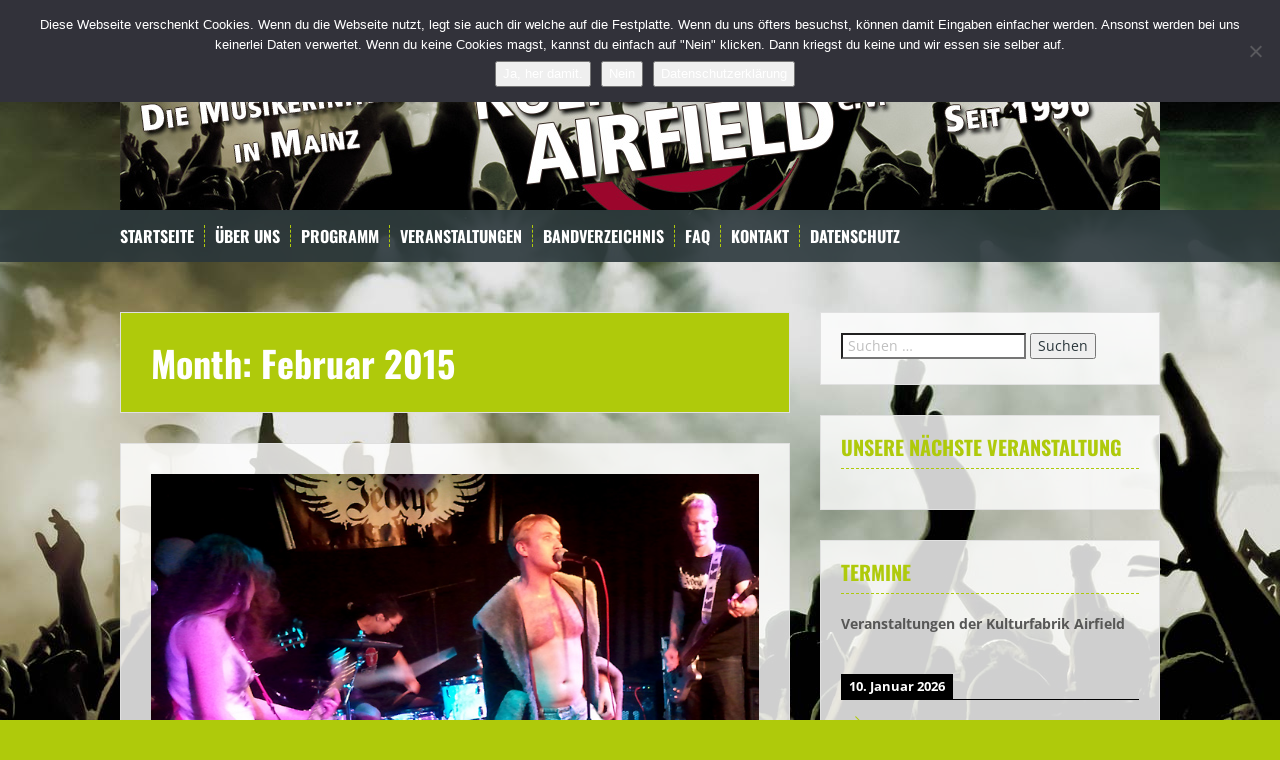

--- FILE ---
content_type: text/html; charset=UTF-8
request_url: https://kulturfabrik-airfield.de/2015/02/
body_size: 10863
content:
<!DOCTYPE html>
<html lang="de">
<head>
<meta charset="UTF-8">
<meta name="viewport" content="width=device-width, initial-scale=1">
<title>Februar | 2015 | Kulturfabrik Airfield</title>
<link rel="profile" href="http://gmpg.org/xfn/11">
<link rel="pingback" href="https://kulturfabrik-airfield.de/xmlrpc.php">


<title>Februar 2015 &#8211; Kulturfabrik Airfield</title>
<meta name='robots' content='max-image-preview:large' />

<link rel="alternate" type="application/rss+xml" title="Kulturfabrik Airfield &raquo; Feed" href="https://kulturfabrik-airfield.de/feed/" />
<link rel="alternate" type="application/rss+xml" title="Kulturfabrik Airfield &raquo; Kommentar-Feed" href="https://kulturfabrik-airfield.de/comments/feed/" />
<script type="text/javascript">
/* <![CDATA[ */
window._wpemojiSettings = {"baseUrl":"https:\/\/s.w.org\/images\/core\/emoji\/15.0.3\/72x72\/","ext":".png","svgUrl":"https:\/\/s.w.org\/images\/core\/emoji\/15.0.3\/svg\/","svgExt":".svg","source":{"concatemoji":"https:\/\/kulturfabrik-airfield.de\/wp-includes\/js\/wp-emoji-release.min.js"}};
/*! This file is auto-generated */
!function(i,n){var o,s,e;function c(e){try{var t={supportTests:e,timestamp:(new Date).valueOf()};sessionStorage.setItem(o,JSON.stringify(t))}catch(e){}}function p(e,t,n){e.clearRect(0,0,e.canvas.width,e.canvas.height),e.fillText(t,0,0);var t=new Uint32Array(e.getImageData(0,0,e.canvas.width,e.canvas.height).data),r=(e.clearRect(0,0,e.canvas.width,e.canvas.height),e.fillText(n,0,0),new Uint32Array(e.getImageData(0,0,e.canvas.width,e.canvas.height).data));return t.every(function(e,t){return e===r[t]})}function u(e,t,n){switch(t){case"flag":return n(e,"\ud83c\udff3\ufe0f\u200d\u26a7\ufe0f","\ud83c\udff3\ufe0f\u200b\u26a7\ufe0f")?!1:!n(e,"\ud83c\uddfa\ud83c\uddf3","\ud83c\uddfa\u200b\ud83c\uddf3")&&!n(e,"\ud83c\udff4\udb40\udc67\udb40\udc62\udb40\udc65\udb40\udc6e\udb40\udc67\udb40\udc7f","\ud83c\udff4\u200b\udb40\udc67\u200b\udb40\udc62\u200b\udb40\udc65\u200b\udb40\udc6e\u200b\udb40\udc67\u200b\udb40\udc7f");case"emoji":return!n(e,"\ud83d\udc26\u200d\u2b1b","\ud83d\udc26\u200b\u2b1b")}return!1}function f(e,t,n){var r="undefined"!=typeof WorkerGlobalScope&&self instanceof WorkerGlobalScope?new OffscreenCanvas(300,150):i.createElement("canvas"),a=r.getContext("2d",{willReadFrequently:!0}),o=(a.textBaseline="top",a.font="600 32px Arial",{});return e.forEach(function(e){o[e]=t(a,e,n)}),o}function t(e){var t=i.createElement("script");t.src=e,t.defer=!0,i.head.appendChild(t)}"undefined"!=typeof Promise&&(o="wpEmojiSettingsSupports",s=["flag","emoji"],n.supports={everything:!0,everythingExceptFlag:!0},e=new Promise(function(e){i.addEventListener("DOMContentLoaded",e,{once:!0})}),new Promise(function(t){var n=function(){try{var e=JSON.parse(sessionStorage.getItem(o));if("object"==typeof e&&"number"==typeof e.timestamp&&(new Date).valueOf()<e.timestamp+604800&&"object"==typeof e.supportTests)return e.supportTests}catch(e){}return null}();if(!n){if("undefined"!=typeof Worker&&"undefined"!=typeof OffscreenCanvas&&"undefined"!=typeof URL&&URL.createObjectURL&&"undefined"!=typeof Blob)try{var e="postMessage("+f.toString()+"("+[JSON.stringify(s),u.toString(),p.toString()].join(",")+"));",r=new Blob([e],{type:"text/javascript"}),a=new Worker(URL.createObjectURL(r),{name:"wpTestEmojiSupports"});return void(a.onmessage=function(e){c(n=e.data),a.terminate(),t(n)})}catch(e){}c(n=f(s,u,p))}t(n)}).then(function(e){for(var t in e)n.supports[t]=e[t],n.supports.everything=n.supports.everything&&n.supports[t],"flag"!==t&&(n.supports.everythingExceptFlag=n.supports.everythingExceptFlag&&n.supports[t]);n.supports.everythingExceptFlag=n.supports.everythingExceptFlag&&!n.supports.flag,n.DOMReady=!1,n.readyCallback=function(){n.DOMReady=!0}}).then(function(){return e}).then(function(){var e;n.supports.everything||(n.readyCallback(),(e=n.source||{}).concatemoji?t(e.concatemoji):e.wpemoji&&e.twemoji&&(t(e.twemoji),t(e.wpemoji)))}))}((window,document),window._wpemojiSettings);
/* ]]> */
</script>
<style id='wp-emoji-styles-inline-css' type='text/css'>

	img.wp-smiley, img.emoji {
		display: inline !important;
		border: none !important;
		box-shadow: none !important;
		height: 1em !important;
		width: 1em !important;
		margin: 0 0.07em !important;
		vertical-align: -0.1em !important;
		background: none !important;
		padding: 0 !important;
	}
</style>
<link rel='stylesheet' id='wp-block-library-css' href='https://kulturfabrik-airfield.de/wp-includes/css/dist/block-library/style.min.css' type='text/css' media='all' />
<style id='classic-theme-styles-inline-css' type='text/css'>
/*! This file is auto-generated */
.wp-block-button__link{color:#fff;background-color:#32373c;border-radius:9999px;box-shadow:none;text-decoration:none;padding:calc(.667em + 2px) calc(1.333em + 2px);font-size:1.125em}.wp-block-file__button{background:#32373c;color:#fff;text-decoration:none}
</style>
<style id='global-styles-inline-css' type='text/css'>
body{--wp--preset--color--black: #000000;--wp--preset--color--cyan-bluish-gray: #abb8c3;--wp--preset--color--white: #ffffff;--wp--preset--color--pale-pink: #f78da7;--wp--preset--color--vivid-red: #cf2e2e;--wp--preset--color--luminous-vivid-orange: #ff6900;--wp--preset--color--luminous-vivid-amber: #fcb900;--wp--preset--color--light-green-cyan: #7bdcb5;--wp--preset--color--vivid-green-cyan: #00d084;--wp--preset--color--pale-cyan-blue: #8ed1fc;--wp--preset--color--vivid-cyan-blue: #0693e3;--wp--preset--color--vivid-purple: #9b51e0;--wp--preset--gradient--vivid-cyan-blue-to-vivid-purple: linear-gradient(135deg,rgba(6,147,227,1) 0%,rgb(155,81,224) 100%);--wp--preset--gradient--light-green-cyan-to-vivid-green-cyan: linear-gradient(135deg,rgb(122,220,180) 0%,rgb(0,208,130) 100%);--wp--preset--gradient--luminous-vivid-amber-to-luminous-vivid-orange: linear-gradient(135deg,rgba(252,185,0,1) 0%,rgba(255,105,0,1) 100%);--wp--preset--gradient--luminous-vivid-orange-to-vivid-red: linear-gradient(135deg,rgba(255,105,0,1) 0%,rgb(207,46,46) 100%);--wp--preset--gradient--very-light-gray-to-cyan-bluish-gray: linear-gradient(135deg,rgb(238,238,238) 0%,rgb(169,184,195) 100%);--wp--preset--gradient--cool-to-warm-spectrum: linear-gradient(135deg,rgb(74,234,220) 0%,rgb(151,120,209) 20%,rgb(207,42,186) 40%,rgb(238,44,130) 60%,rgb(251,105,98) 80%,rgb(254,248,76) 100%);--wp--preset--gradient--blush-light-purple: linear-gradient(135deg,rgb(255,206,236) 0%,rgb(152,150,240) 100%);--wp--preset--gradient--blush-bordeaux: linear-gradient(135deg,rgb(254,205,165) 0%,rgb(254,45,45) 50%,rgb(107,0,62) 100%);--wp--preset--gradient--luminous-dusk: linear-gradient(135deg,rgb(255,203,112) 0%,rgb(199,81,192) 50%,rgb(65,88,208) 100%);--wp--preset--gradient--pale-ocean: linear-gradient(135deg,rgb(255,245,203) 0%,rgb(182,227,212) 50%,rgb(51,167,181) 100%);--wp--preset--gradient--electric-grass: linear-gradient(135deg,rgb(202,248,128) 0%,rgb(113,206,126) 100%);--wp--preset--gradient--midnight: linear-gradient(135deg,rgb(2,3,129) 0%,rgb(40,116,252) 100%);--wp--preset--font-size--small: 13px;--wp--preset--font-size--medium: 20px;--wp--preset--font-size--large: 36px;--wp--preset--font-size--x-large: 42px;--wp--preset--spacing--20: 0.44rem;--wp--preset--spacing--30: 0.67rem;--wp--preset--spacing--40: 1rem;--wp--preset--spacing--50: 1.5rem;--wp--preset--spacing--60: 2.25rem;--wp--preset--spacing--70: 3.38rem;--wp--preset--spacing--80: 5.06rem;--wp--preset--shadow--natural: 6px 6px 9px rgba(0, 0, 0, 0.2);--wp--preset--shadow--deep: 12px 12px 50px rgba(0, 0, 0, 0.4);--wp--preset--shadow--sharp: 6px 6px 0px rgba(0, 0, 0, 0.2);--wp--preset--shadow--outlined: 6px 6px 0px -3px rgba(255, 255, 255, 1), 6px 6px rgba(0, 0, 0, 1);--wp--preset--shadow--crisp: 6px 6px 0px rgba(0, 0, 0, 1);}:where(.is-layout-flex){gap: 0.5em;}:where(.is-layout-grid){gap: 0.5em;}body .is-layout-flex{display: flex;}body .is-layout-flex{flex-wrap: wrap;align-items: center;}body .is-layout-flex > *{margin: 0;}body .is-layout-grid{display: grid;}body .is-layout-grid > *{margin: 0;}:where(.wp-block-columns.is-layout-flex){gap: 2em;}:where(.wp-block-columns.is-layout-grid){gap: 2em;}:where(.wp-block-post-template.is-layout-flex){gap: 1.25em;}:where(.wp-block-post-template.is-layout-grid){gap: 1.25em;}.has-black-color{color: var(--wp--preset--color--black) !important;}.has-cyan-bluish-gray-color{color: var(--wp--preset--color--cyan-bluish-gray) !important;}.has-white-color{color: var(--wp--preset--color--white) !important;}.has-pale-pink-color{color: var(--wp--preset--color--pale-pink) !important;}.has-vivid-red-color{color: var(--wp--preset--color--vivid-red) !important;}.has-luminous-vivid-orange-color{color: var(--wp--preset--color--luminous-vivid-orange) !important;}.has-luminous-vivid-amber-color{color: var(--wp--preset--color--luminous-vivid-amber) !important;}.has-light-green-cyan-color{color: var(--wp--preset--color--light-green-cyan) !important;}.has-vivid-green-cyan-color{color: var(--wp--preset--color--vivid-green-cyan) !important;}.has-pale-cyan-blue-color{color: var(--wp--preset--color--pale-cyan-blue) !important;}.has-vivid-cyan-blue-color{color: var(--wp--preset--color--vivid-cyan-blue) !important;}.has-vivid-purple-color{color: var(--wp--preset--color--vivid-purple) !important;}.has-black-background-color{background-color: var(--wp--preset--color--black) !important;}.has-cyan-bluish-gray-background-color{background-color: var(--wp--preset--color--cyan-bluish-gray) !important;}.has-white-background-color{background-color: var(--wp--preset--color--white) !important;}.has-pale-pink-background-color{background-color: var(--wp--preset--color--pale-pink) !important;}.has-vivid-red-background-color{background-color: var(--wp--preset--color--vivid-red) !important;}.has-luminous-vivid-orange-background-color{background-color: var(--wp--preset--color--luminous-vivid-orange) !important;}.has-luminous-vivid-amber-background-color{background-color: var(--wp--preset--color--luminous-vivid-amber) !important;}.has-light-green-cyan-background-color{background-color: var(--wp--preset--color--light-green-cyan) !important;}.has-vivid-green-cyan-background-color{background-color: var(--wp--preset--color--vivid-green-cyan) !important;}.has-pale-cyan-blue-background-color{background-color: var(--wp--preset--color--pale-cyan-blue) !important;}.has-vivid-cyan-blue-background-color{background-color: var(--wp--preset--color--vivid-cyan-blue) !important;}.has-vivid-purple-background-color{background-color: var(--wp--preset--color--vivid-purple) !important;}.has-black-border-color{border-color: var(--wp--preset--color--black) !important;}.has-cyan-bluish-gray-border-color{border-color: var(--wp--preset--color--cyan-bluish-gray) !important;}.has-white-border-color{border-color: var(--wp--preset--color--white) !important;}.has-pale-pink-border-color{border-color: var(--wp--preset--color--pale-pink) !important;}.has-vivid-red-border-color{border-color: var(--wp--preset--color--vivid-red) !important;}.has-luminous-vivid-orange-border-color{border-color: var(--wp--preset--color--luminous-vivid-orange) !important;}.has-luminous-vivid-amber-border-color{border-color: var(--wp--preset--color--luminous-vivid-amber) !important;}.has-light-green-cyan-border-color{border-color: var(--wp--preset--color--light-green-cyan) !important;}.has-vivid-green-cyan-border-color{border-color: var(--wp--preset--color--vivid-green-cyan) !important;}.has-pale-cyan-blue-border-color{border-color: var(--wp--preset--color--pale-cyan-blue) !important;}.has-vivid-cyan-blue-border-color{border-color: var(--wp--preset--color--vivid-cyan-blue) !important;}.has-vivid-purple-border-color{border-color: var(--wp--preset--color--vivid-purple) !important;}.has-vivid-cyan-blue-to-vivid-purple-gradient-background{background: var(--wp--preset--gradient--vivid-cyan-blue-to-vivid-purple) !important;}.has-light-green-cyan-to-vivid-green-cyan-gradient-background{background: var(--wp--preset--gradient--light-green-cyan-to-vivid-green-cyan) !important;}.has-luminous-vivid-amber-to-luminous-vivid-orange-gradient-background{background: var(--wp--preset--gradient--luminous-vivid-amber-to-luminous-vivid-orange) !important;}.has-luminous-vivid-orange-to-vivid-red-gradient-background{background: var(--wp--preset--gradient--luminous-vivid-orange-to-vivid-red) !important;}.has-very-light-gray-to-cyan-bluish-gray-gradient-background{background: var(--wp--preset--gradient--very-light-gray-to-cyan-bluish-gray) !important;}.has-cool-to-warm-spectrum-gradient-background{background: var(--wp--preset--gradient--cool-to-warm-spectrum) !important;}.has-blush-light-purple-gradient-background{background: var(--wp--preset--gradient--blush-light-purple) !important;}.has-blush-bordeaux-gradient-background{background: var(--wp--preset--gradient--blush-bordeaux) !important;}.has-luminous-dusk-gradient-background{background: var(--wp--preset--gradient--luminous-dusk) !important;}.has-pale-ocean-gradient-background{background: var(--wp--preset--gradient--pale-ocean) !important;}.has-electric-grass-gradient-background{background: var(--wp--preset--gradient--electric-grass) !important;}.has-midnight-gradient-background{background: var(--wp--preset--gradient--midnight) !important;}.has-small-font-size{font-size: var(--wp--preset--font-size--small) !important;}.has-medium-font-size{font-size: var(--wp--preset--font-size--medium) !important;}.has-large-font-size{font-size: var(--wp--preset--font-size--large) !important;}.has-x-large-font-size{font-size: var(--wp--preset--font-size--x-large) !important;}
.wp-block-navigation a:where(:not(.wp-element-button)){color: inherit;}
:where(.wp-block-post-template.is-layout-flex){gap: 1.25em;}:where(.wp-block-post-template.is-layout-grid){gap: 1.25em;}
:where(.wp-block-columns.is-layout-flex){gap: 2em;}:where(.wp-block-columns.is-layout-grid){gap: 2em;}
.wp-block-pullquote{font-size: 1.5em;line-height: 1.6;}
</style>
<link rel='stylesheet' id='cookie-notice-front-css' href='https://kulturfabrik-airfield.de/wp-content/plugins/cookie-notice/css/front.min.css' type='text/css' media='all' />
<link rel='stylesheet' id='userpro_skin_min-css' href='https://kulturfabrik-airfield.de/wp-content/plugins/userpro/skins/pure/style.css' type='text/css' media='all' />
<link rel='stylesheet' id='userpro_skin_custom-css' href='https://kulturfabrik-airfield.de/wp-content/themes/child/userpro/skins/pure/style.css' type='text/css' media='all' />
<link rel='stylesheet' id='up_fontawesome-css' href='https://kulturfabrik-airfield.de/wp-content/plugins/userpro/css/up-fontawesome.css' type='text/css' media='all' />
<link rel='stylesheet' id='up_timeline_css-css' href='https://kulturfabrik-airfield.de/wp-content/plugins/userpro/addons/timeline/assets/css/timeline.css' type='text/css' media='all' />
<link rel='stylesheet' id='solon-bootstrap-css' href='https://kulturfabrik-airfield.de/wp-content/themes/solon/bootstrap/css/bootstrap.min.css' type='text/css' media='all' />
<link rel='stylesheet' id='solon-style-css' href='https://kulturfabrik-airfield.de/wp-content/themes/child/style.css' type='text/css' media='all' />
<style id='solon-style-inline-css' type='text/css'>
.wp-pagenavi .pages,  .wp-pagenavi .page, .wp-pagenavi .last, .wp-pagenavi .previouspostslink, .wp-pagenavi .nextpostslink, .site-header, .social-navigation, .main-navigation ul ul li:hover, .main-navigation ul ul .current-menu-item, .page-header, .slide .entry-title, .post-navigation .nav-previous, .post-navigation .nav-next, .paging-navigation .nav-previous, .paging-navigation .nav-next, .comment-respond input[type="submit"], .site-info, #today { background-color: #afca0b !important; }
.main-navigation .current_page_item > a, .main-navigation .current-menu-item > a, .main-navigation .current-menu-ancestor > a, .main-navigation .current-menu-item.menu-item-home > a:hover, .main-navigation.is-mobile-menu .current-menu-item > a, .main-navigation.is-mobile-menu .current-menu-ancestor > a, .entry-title a:hover, .main-navigation a:hover, .entry-meta, .entry-meta a, .entry-footer, .entry-footer a, .author-social a, .comment-meta a, .comment-form-author:before, .comment-form-email:before, .comment-form-url:before, .comment-form-comment:before, .widget-title, .widget li:before, .error404 .widgettitle, .main-navigation ul ul a, .flex-direction-nav a, .social-widget li a::before { color: #afca0b; }
.author-bio .col-md-3, .main-navigation li, .read-more { border-right-color: #afca0b; }
.author-bio .col-md-9 { border-left-color: #afca0b; }
.widget-title, .main-navigation ul ul li, .hentry .entry-meta, .entry-footer, .error404 .widgettitle { border-bottom-color: #afca0b; }
.footer-widget-area, .hentry .entry-meta, .entry-footer { border-top-color: #afca0b; }
@media only screen and (max-width:991px){.is-mobile-menu .current-menu-item > a, .is-mobile-menu .current-menu-ancestor > a{ color: #afca0b !important; }}body { color: #000000; }

</style>
<link rel='stylesheet' id='solon-headings-fonts-css' href='//kulturfabrik-airfield.de/wp-content/uploads/omgf/solon-headings-fonts/solon-headings-fonts.css?ver=1665724266' type='text/css' media='all' />
<link rel='stylesheet' id='solon-body-fonts-css' href='//kulturfabrik-airfield.de/wp-content/uploads/omgf/solon-body-fonts/solon-body-fonts.css?ver=1665724266' type='text/css' media='all' />
<link rel='stylesheet' id='solon-font-awesome-css' href='https://kulturfabrik-airfield.de/wp-content/themes/solon/fonts/font-awesome.min.css' type='text/css' media='all' />
<link rel='stylesheet' id='slb_core-css' href='https://kulturfabrik-airfield.de/wp-content/plugins/simple-lightbox/client/css/app.css' type='text/css' media='all' />
<link rel='stylesheet' id='eeb-css-frontend-css' href='https://kulturfabrik-airfield.de/wp-content/plugins/email-encoder-bundle/core/includes/assets/css/style.css' type='text/css' media='all' />
<link rel='stylesheet' id='dashicons-css' href='https://kulturfabrik-airfield.de/wp-includes/css/dashicons.min.css' type='text/css' media='all' />
<link rel='stylesheet' id='custom_menu_style-css' href='https://kulturfabrik-airfield.de/wp-content/plugins/custom-menu/css/style.css' type='text/css' media='all' />
<script type="text/javascript" src="https://kulturfabrik-airfield.de/wp-includes/js/jquery/jquery.min.js" id="jquery-core-js"></script>
<script type="text/javascript" src="https://kulturfabrik-airfield.de/wp-includes/js/jquery/jquery-migrate.min.js" id="jquery-migrate-js"></script>
<script type="text/javascript" id="cookie-notice-front-js-before">
/* <![CDATA[ */
var cnArgs = {"ajaxUrl":"https:\/\/kulturfabrik-airfield.de\/wp-admin\/admin-ajax.php","nonce":"957b9c452c","hideEffect":"fade","position":"top","onScroll":false,"onScrollOffset":100,"onClick":false,"cookieName":"cookie_notice_accepted","cookieTime":2147483647,"cookieTimeRejected":15811200,"globalCookie":false,"redirection":true,"cache":false,"revokeCookies":false,"revokeCookiesOpt":"automatic"};
/* ]]> */
</script>
<script type="text/javascript" src="https://kulturfabrik-airfield.de/wp-content/plugins/cookie-notice/js/front.min.js" id="cookie-notice-front-js"></script>
<script type="text/javascript" src="https://kulturfabrik-airfield.de/wp-content/themes/solon/js/scripts.js" id="solon-scripts-js"></script>
<script type="text/javascript" src="https://kulturfabrik-airfield.de/wp-content/themes/solon/js/jquery.fitvids.js" id="solon-fitvids-js"></script>
<script type="text/javascript" src="https://kulturfabrik-airfield.de/wp-content/plugins/email-encoder-bundle/core/includes/assets/js/custom.js" id="eeb-js-frontend-js"></script>
<link rel="https://api.w.org/" href="https://kulturfabrik-airfield.de/wp-json/" /><link rel="EditURI" type="application/rsd+xml" title="RSD" href="https://kulturfabrik-airfield.de/xmlrpc.php?rsd" />
    <script type="text/javascript">
        var userpro_ajax_url = 'https://kulturfabrik-airfield.de/wp-admin/admin-ajax.php';
        var dateformat = 'dd.mm.yyyy';
    </script>
	<script type="text/javascript">
(function(url){
	if(/(?:Chrome\/26\.0\.1410\.63 Safari\/537\.31|WordfenceTestMonBot)/.test(navigator.userAgent)){ return; }
	var addEvent = function(evt, handler) {
		if (window.addEventListener) {
			document.addEventListener(evt, handler, false);
		} else if (window.attachEvent) {
			document.attachEvent('on' + evt, handler);
		}
	};
	var removeEvent = function(evt, handler) {
		if (window.removeEventListener) {
			document.removeEventListener(evt, handler, false);
		} else if (window.detachEvent) {
			document.detachEvent('on' + evt, handler);
		}
	};
	var evts = 'contextmenu dblclick drag dragend dragenter dragleave dragover dragstart drop keydown keypress keyup mousedown mousemove mouseout mouseover mouseup mousewheel scroll'.split(' ');
	var logHuman = function() {
		if (window.wfLogHumanRan) { return; }
		window.wfLogHumanRan = true;
		var wfscr = document.createElement('script');
		wfscr.type = 'text/javascript';
		wfscr.async = true;
		wfscr.src = url + '&r=' + Math.random();
		(document.getElementsByTagName('head')[0]||document.getElementsByTagName('body')[0]).appendChild(wfscr);
		for (var i = 0; i < evts.length; i++) {
			removeEvent(evts[i], logHuman);
		}
	};
	for (var i = 0; i < evts.length; i++) {
		addEvent(evts[i], logHuman);
	}
})('//kulturfabrik-airfield.de/?wordfence_lh=1&hid=C627D56509F4AD015EBBBAF4A483AE1B');
</script>
<!--
    Touch Icon Generator BY daik.de
    http://www.web-stuebchen.de
    Lizenz: GNU General Public License
    Copyright: 2014 - 2018 Stephan Heller [daik.de] <h&#101;&#108;&#108;er&#64;dai&#107;&#46;de>
-->
<link rel="shortcut icon" type="image/x-icon" href="/favicon.ico" />
<link rel="icon" type="image/x-icon" href="/favicon.ico" />
<link rel="icon" type="image/gif" href="/favicon.gif" />
<link rel="icon" type="image/png" href="/favicon.png" />
<link rel="apple-touch-icon" href="/apple-touch-icon.png" />
<link rel="apple-touch-icon" href="/apple-touch-icon-57x57.png" sizes="57x57" />
<link rel="apple-touch-icon" href="/apple-touch-icon-60x60.png" sizes="60x60" />
<link rel="apple-touch-icon" href="/apple-touch-icon-72x72.png" sizes="72x72" />
<link rel="apple-touch-icon" href="/apple-touch-icon-76x76.png" sizes="76x76" />
<link rel="apple-touch-icon" href="/apple-touch-icon-114x114.png" sizes="114x114" />
<link rel="apple-touch-icon" href="/apple-touch-icon-120x120.png" sizes="120x120" />
<link rel="apple-touch-icon" href="/apple-touch-icon-128x128.png" sizes="128x128" />
<link rel="apple-touch-icon" href="/apple-touch-icon-144x144.png" sizes="144x144" />
<link rel="apple-touch-icon" href="/apple-touch-icon-152x152.png" sizes="152x152" />
<link rel="apple-touch-icon" href="/apple-touch-icon-180x180.png" sizes="180x180" />
<link rel="apple-touch-icon" href="/apple-touch-icon-precomposed.png" />
<link rel="icon" type="image/png" href="/favicon-16x16.png" sizes="16x16" />
<link rel="icon" type="image/png" href="/favicon-32x32.png" sizes="32x32" />
<link rel="icon" type="image/png" href="/favicon-96x96.png" sizes="96x96" />
<link rel="icon" type="image/png" href="/favicon-160x160.png" sizes="160x160" />
<link rel="icon" type="image/png" href="/favicon-192x192.png" sizes="192x192" />
<link rel="icon" type="image/png" href="/favicon-196x196.png" sizes="196x196" />
<meta name="msapplication-TileImage" content="/win8-tile-144x144.png" /> 
<meta name="msapplication-TileColor" content="#a71815" /> 
<meta name="msapplication-navbutton-color" content="#a71815" /> 
<meta name="application-name" content="Kulturfabrik Airfield" /> 
<meta name="msapplication-tooltip" content="Kulturfabrik Airfield" /> 
<meta name="apple-mobile-web-app-title" content="Kulturfabrik Airfield" /> 
<meta name="msapplication-starturl" content="https://kulturfabrik-airfield.de" /> 
<meta name="msapplication-square70x70logo" content="/win8-tile-70x70.png" /> 
<meta name="msapplication-square144x144logo" content="/win8-tile-144x144.png" /> 
<meta name="msapplication-square150x150logo" content="/win8-tile-150x150.png" /> 
<meta name="msapplication-wide310x150logo" content="/win8-tile-310x150.png" /> 
<meta name="msapplication-square310x310logo" content="/win8-tile-310x310.png" /> 

<link rel="stylesheet" type="text/css" href="https://kulturfabrik-airfield.de/wp-content/themes/child/userpro-custom.css" />
<!--[if lt IE 9]>
<script src="https://kulturfabrik-airfield.de/wp-content/themes/solon/js/html5shiv.js"></script>
<![endif]-->
<style type="text/css" id="custom-background-css">
body.custom-background { background-color: #afca0b; background-image: url("https://kulturfabrik-airfield.de/wp-content/uploads/2018/01/KfA_Background.jpg"); background-position: center top; background-size: auto; background-repeat: no-repeat; background-attachment: fixed; }
</style>
	</head>

<body class="archive date custom-background cookies-not-set metaslider-plugin group-blog">
<div id="page" class="hfeed site">
	<a class="skip-link screen-reader-text" href="#content">Skip to content</a>

		
	
	<header id="masthead" class="site-header" role="banner">
		<div class="container">
			<div class="site-branding">
									<a href="https://kulturfabrik-airfield.de/" title="Kulturfabrik Airfield"><img src="https://kulturfabrik-airfield.de/wp-content/uploads/2018/01/kfa-webheader.jpg" alt="Kulturfabrik Airfield" /></a>
							</div>
		</div>
	</header><!-- #masthead -->
	<nav id="site-navigation" class="main-navigation" role="navigation">
		<div class="container">
			<button class="menu-toggle btn"><i class="fa fa-bars"></i></button>
			<div class="menu-hauptmenue-container"><ul id="menu-hauptmenue" class="menu"><li id="menu-item-219" class="menu-item menu-item-type-custom menu-item-object-custom menu-item-home menu-item-219"><a href="https://kulturfabrik-airfield.de/">Startseite</a></li>
<li id="menu-item-220" class="menu-item menu-item-type-post_type menu-item-object-page menu-item-has-children menu-item-220"><a href="https://kulturfabrik-airfield.de/ueber-uns/">Über uns</a>
<ul class="sub-menu">
	<li id="menu-item-221" class="menu-item menu-item-type-post_type menu-item-object-page menu-item-221"><a href="https://kulturfabrik-airfield.de/ueber-uns/vereinsgeschichte/">Vereinsgeschichte</a></li>
</ul>
</li>
<li id="menu-item-868" class="menu-item menu-item-type-post_type menu-item-object-page menu-item-868"><a href="https://kulturfabrik-airfield.de/programm/">Programm</a></li>
<li id="menu-item-222" class="menu-item menu-item-type-post_type menu-item-object-page menu-item-has-children menu-item-222"><a href="https://kulturfabrik-airfield.de/veranstaltungen/">Veranstaltungen</a>
<ul class="sub-menu">
	<li id="menu-item-223" class="menu-item menu-item-type-post_type menu-item-object-page menu-item-223"><a href="https://kulturfabrik-airfield.de/veranstaltungen/veranstaltungen-rockfield/">Das Rockfield Open Air</a></li>
	<li id="menu-item-224" class="menu-item menu-item-type-post_type menu-item-object-page menu-item-224"><a href="https://kulturfabrik-airfield.de/veranstaltungen/veranstaltungen-m8/">M8 Konzertreihe</a></li>
	<li id="menu-item-227" class="menu-item menu-item-type-post_type menu-item-object-page menu-item-227"><a href="https://kulturfabrik-airfield.de/veranstaltungen/nikolausrock/">Nikolausrock</a></li>
</ul>
</li>
<li id="menu-item-802" class="menu-item menu-item-type-post_type menu-item-object-page menu-item-802"><a href="https://kulturfabrik-airfield.de/bandverzeichnis/">Bandverzeichnis</a></li>
<li id="menu-item-249" class="menu-item menu-item-type-post_type menu-item-object-page menu-item-249"><a href="https://kulturfabrik-airfield.de/faq/">FAQ</a></li>
<li id="menu-item-228" class="menu-item menu-item-type-post_type menu-item-object-page menu-item-228"><a href="https://kulturfabrik-airfield.de/kontakt/">Kontakt</a></li>
<li id="menu-item-1019" class="menu-item menu-item-type-post_type menu-item-object-page menu-item-1019"><a href="https://kulturfabrik-airfield.de/kontakt/">Datenschutz</a></li>
</ul></div>		</div>	
	</nav><!-- #site-navigation -->

	<div id="content" class="site-content container">

	<section id="primary" class="content-area">
		<main id="main" class="site-main" role="main">

		
			<header class="page-header clearfix">
				<h1 class="page-title">
					Month: <span>Februar 2015</span>				</h1>
							</header><!-- .page-header -->

						
				
<article id="post-149" class="post-149 post type-post status-publish format-standard has-post-thumbnail hentry category-allgemein">

			<div class="entry-thumb">
			<a href="https://kulturfabrik-airfield.de/was-ihr-verpasst-habt-im-februar/" title="Was ihr verpasst habt im Februar" >
				<img width="800" height="600" src="https://kulturfabrik-airfield.de/wp-content/uploads/2015/02/1502-m8-Jedeye.jpg" class="attachment-post-thumbnail size-post-thumbnail wp-post-image" alt="Jëdeye" decoding="async" fetchpriority="high" srcset="https://kulturfabrik-airfield.de/wp-content/uploads/2015/02/1502-m8-Jedeye.jpg 800w, https://kulturfabrik-airfield.de/wp-content/uploads/2015/02/1502-m8-Jedeye-300x225.jpg 300w, https://kulturfabrik-airfield.de/wp-content/uploads/2015/02/1502-m8-Jedeye-700x525.jpg 700w" sizes="(max-width: 800px) 100vw, 800px" />			</a>	
		</div>		
		
	<header class="entry-header">
		<h1 class="entry-title"><a href="https://kulturfabrik-airfield.de/was-ihr-verpasst-habt-im-februar/" rel="bookmark">Was ihr verpasst habt im Februar</a></h1>
		<div class="entry-meta">
					<span class="posted-on"><i class="fa fa-calendar"></i> <a href="https://kulturfabrik-airfield.de/was-ihr-verpasst-habt-im-februar/" rel="bookmark"><time class="entry-date published" datetime="2015-02-08T14:17:41+00:00">8. Februar 2015</time><time class="updated" datetime="2015-02-08T14:30:20+00:00">8. Februar 2015</time></a></span><span class="byline"><i class="fa fa-user"></i> <span class="author vcard"><a class="url fn n" href="https://kulturfabrik-airfield.de/author/admin/">admin</a></span></span>								
			
					</div>
	</header><!-- .entry-header -->

	<div class="entry-summary">
					<p>Von Lenthe Campos, Jëdeye und Edgeball (m8, 7. Februar 2015) Das war mal wieder ein gelungenes Konzert-Triple der Kulturfabrik im m8 – trotz, oder gerade wegen Fastnacht. Eröffnet wurde die Februarveranstaltung von unseren Neu-Mitgliedern Von Lenthe Campos, die in ihrem selbst zubereiteten Alternative Pop-Rock mit virtuoser Originalität und richtig schicken Sounds rundum begeisterten (Anm.: Kann [&hellip;]</p>
				<span class="read-more">
			<span class="read-more-icon"><a href="https://kulturfabrik-airfield.de/was-ihr-verpasst-habt-im-februar/"><i class="fa fa-plus"></i></a></span>
		</span>
	</div><!-- .entry-summary -->

</article><!-- #post-## -->
			
										
		
		</main><!-- #main -->
	</section><!-- #primary -->

	<div id="secondary" class="widget-area" role="complementary">
		<aside id="search-2" class="widget widget_search"><form role="search" method="get" class="search-form" action="https://kulturfabrik-airfield.de/">
				<label>
					<span class="screen-reader-text">Suche nach:</span>
					<input type="search" class="search-field" placeholder="Suchen …" value="" name="s" />
				</label>
				<input type="submit" class="search-submit" value="Suchen" />
			</form></aside><!-- Content Widget start --><aside id="content-8" class="widget widget_content"><h3 class="widget-title">Unsere nächste Veranstaltung</h3></aside><!-- Content Widget end --><!-- Content Widget start --><aside id="content-6" class="widget widget_content"><h3 class="widget-title">Termine</h3><p><strong>Veranstaltungen der Kulturfabrik Airfield</strong></p>
<div class="simcal-calendar simcal-default-calendar simcal-default-calendar-list simcal-default-calendar-dark" data-calendar-id="364" data-timezone="Europe/Berlin" data-offset="3600" data-week-start="1" data-calendar-start="1766358000" data-calendar-end="1796511541" data-events-first="1768068000" data-events-last="1796511541"><div class="simcal-calendar-list "><dl class="simcal-events-list-container" data-prev="1758492000" data-next="1774134000" data-heading-small="Jan. - März 2026" data-heading-large="Januar - März, 2026">	<dt class="simcal-day-label" style="border-bottom: 1px solid #000000;" ><span style="background-color: #000000; color: #ffffff;"><span class="simcal-date-format" data-date-format="j. F Y">10. Januar 2026</span> </span></dt>
<dd class="simcal-weekday-6 simcal-past simcal-day simcal-day-has-events simcal-day-has-1-events simcal-events-calendar-364" data-events-count="1">
	<ul class="simcal-events">
	<li class="simcal-event simcal-event-has-location simcal-events-calendar-364" style="" itemscope itemtype="http://schema.org/Event" data-start="1768068000">
		<div class="simcal-event-details"><p><span class="simcal-event-start simcal-event-start-date" data-event-start="1768068000" data-event-format="j. F Y" itemprop="startDate" content="2026-01-10T19:00:00+01:00">10. Januar 2026</span>&nbsp;- Uhrzeit:&nbsp;<span class="simcal-event-start simcal-event-start-time" data-event-start="1768068000" data-event-format="G:i" itemprop="startDate" content="2026-01-10T19:00:00+01:00">19:00</span> - <span class="simcal-event-start simcal-event-end-date" data-event-start="1768086000" data-event-format="j. F Y" itemprop="endDate" content="2026-01-11T00:00:00+01:00">11. Januar 2026</span>&nbsp;- Uhrzeit:&nbsp;<span class="simcal-event-end simcal-event-end-time" data-event-end="1768086000" data-event-format="G:i" itemprop="endDate" content="2026-01-11T00:00:00+01:00">0:00</span></p>
<p><strong><span class="simcal-event-title" itemprop="name">FIRST BURST ´26</span></strong></p>
<p> <span class="simcal-event-address simcal-event-start-location" itemprop="location" itemscope itemtype="http://schema.org/Place"><meta itemprop="name" content="Kulturclub schon schön, Große Bleiche 60-62, 55116 Mainz, Deutschland" /><meta itemprop="address" content="Kulturclub schon schön, Große Bleiche 60-62, 55116 Mainz, Deutschland" />Kulturclub schon schön, Große Bleiche 60-62, 55116 Mainz, Deutschland</span></p>
<div><div class="simcal-event-description" itemprop="description"><p>Neujahrsparty der KFA</p>
</div></div></div>
	</li>
</ul>

</dd>
	<dt class="simcal-day-label" style="border-bottom: 1px solid #000000;" ><span style="background-color: #000000; color: #ffffff;"><span class="simcal-date-format" data-date-format="j. F Y">19. Januar 2026</span> </span></dt>
<dd class="simcal-weekday-1 simcal-past simcal-day simcal-day-has-events simcal-day-has-1-events simcal-events-calendar-364" data-events-count="1">
	<ul class="simcal-events">
	<li class="simcal-event simcal-event-has-location simcal-events-calendar-364" style="" itemscope itemtype="http://schema.org/Event" data-start="1768845600">
		<div class="simcal-event-details"><p><span class="simcal-event-start simcal-event-start-date" data-event-start="1768845600" data-event-format="j. F Y" itemprop="startDate" content="2026-01-19T19:00:00+01:00">19. Januar 2026</span>&nbsp;- Uhrzeit:&nbsp;<span class="simcal-event-start simcal-event-start-time" data-event-start="1768845600" data-event-format="G:i" itemprop="startDate" content="2026-01-19T19:00:00+01:00">19:00</span> - <span class="simcal-event-end simcal-event-end-time" data-event-end="1768854600" data-event-format="G:i" itemprop="endDate" content="2026-01-19T21:30:00+01:00">21:30</span></p>
<p><strong><span class="simcal-event-title" itemprop="name">Jahreshauptversammlung</span></strong></p>
<p> <span class="simcal-event-address simcal-event-start-location" itemprop="location" itemscope itemtype="http://schema.org/Place"><meta itemprop="name" content="online" /><meta itemprop="address" content="online" />online</span></p>
<div><div class="simcal-event-description" itemprop="description"><p>ZUgangslink und Tagesordnung siehe Einladungsmail</p>
</div></div></div>
	</li>
</ul>

</dd>
	<dt class="simcal-day-label" style="border-bottom: 1px solid #000000;" ><span style="background-color: #000000; color: #ffffff;"><span class="simcal-date-format" data-date-format="j. F Y">7. Februar 2026</span> </span></dt>
<dd class="simcal-weekday-6 simcal-past simcal-day simcal-day-has-events simcal-day-has-1-events simcal-events-calendar-364" data-events-count="1">
	<ul class="simcal-events">
	<li class="simcal-event simcal-event-recurring simcal-event-has-location simcal-events-calendar-364" style="" itemscope itemtype="http://schema.org/Event" data-start="1770418859">
		<div class="simcal-event-details"><p><span class="simcal-event-start simcal-event-start-date" data-event-start="1770418859" data-event-format="j. F Y" itemprop="startDate" content="2026-02-07T00:00:59+01:00">7. Februar 2026</span></p>
<p><strong><span class="simcal-event-title" itemprop="name">M8-Konzert</span></strong></p>
<p> <span class="simcal-event-address simcal-event-start-location" itemprop="location" itemscope itemtype="http://schema.org/Place"><meta itemprop="name" content="M8 Liveclub, Haus der Jugend, Mitternachtsgasse 8, Mainz" /><meta itemprop="address" content="M8 Liveclub, Haus der Jugend, Mitternachtsgasse 8, Mainz" />M8 Liveclub, Haus der Jugend, Mitternachtsgasse 8, Mainz</span></p>
<div></div></div>
	</li>
</ul>

</dd>
	<dt class="simcal-day-label" style="border-bottom: 1px solid #000000;" ><span style="background-color: #000000; color: #ffffff;"><span class="simcal-date-format" data-date-format="j. F Y">9. Februar 2026</span> </span></dt>
<dd class="simcal-weekday-1 simcal-past simcal-day simcal-day-has-events simcal-day-has-1-events simcal-events-calendar-364" data-events-count="1">
	<ul class="simcal-events">
	<li class="simcal-event simcal-event-has-location simcal-events-calendar-364" style="" itemscope itemtype="http://schema.org/Event" data-start="1770660000">
		<div class="simcal-event-details"><p><span class="simcal-event-start simcal-event-start-date" data-event-start="1770660000" data-event-format="j. F Y" itemprop="startDate" content="2026-02-09T19:00:00+01:00">9. Februar 2026</span>&nbsp;- Uhrzeit:&nbsp;<span class="simcal-event-start simcal-event-start-time" data-event-start="1770660000" data-event-format="G:i" itemprop="startDate" content="2026-02-09T19:00:00+01:00">19:00</span> - <span class="simcal-event-end simcal-event-end-time" data-event-end="1770670800" data-event-format="G:i" itemprop="endDate" content="2026-02-09T22:00:00+01:00">22:00</span></p>
<p><strong><span class="simcal-event-title" itemprop="name">Wiederholung Jahreshauptversammlung - falls notwendig</span></strong></p>
<p> <span class="simcal-event-address simcal-event-start-location" itemprop="location" itemscope itemtype="http://schema.org/Place"><meta itemprop="name" content="Haus der Jugend, Mitternachtsgasse 8, 55116 Mainz, Deutschland" /><meta itemprop="address" content="Haus der Jugend, Mitternachtsgasse 8, 55116 Mainz, Deutschland" />Haus der Jugend, Mitternachtsgasse 8, 55116 Mainz, Deutschland</span></p>
<div></div></div>
	</li>
</ul>

</dd>
	<dt class="simcal-day-label" style="border-bottom: 1px solid #000000;" ><span style="background-color: #000000; color: #ffffff;"><span class="simcal-date-format" data-date-format="j. F Y">7. März 2026</span> </span></dt>
<dd class="simcal-weekday-6 simcal-past simcal-day simcal-day-has-events simcal-day-has-1-events simcal-events-calendar-364" data-events-count="1">
	<ul class="simcal-events">
	<li class="simcal-event simcal-event-recurring simcal-event-has-location simcal-events-calendar-364" style="" itemscope itemtype="http://schema.org/Event" data-start="1772838059">
		<div class="simcal-event-details"><p><span class="simcal-event-start simcal-event-start-date" data-event-start="1772838059" data-event-format="j. F Y" itemprop="startDate" content="2026-03-07T00:00:59+01:00">7. März 2026</span></p>
<p><strong><span class="simcal-event-title" itemprop="name">M8-Konzert</span></strong></p>
<p> <span class="simcal-event-address simcal-event-start-location" itemprop="location" itemscope itemtype="http://schema.org/Place"><meta itemprop="name" content="M8 Liveclub, Haus der Jugend, Mitternachtsgasse 8, Mainz" /><meta itemprop="address" content="M8 Liveclub, Haus der Jugend, Mitternachtsgasse 8, Mainz" />M8 Liveclub, Haus der Jugend, Mitternachtsgasse 8, Mainz</span></p>
<div></div></div>
	</li>
</ul>

</dd>
</dl><div class="simcal-ajax-loader simcal-spinner-top" style="display: none;"><i class="simcal-icon-spinner simcal-icon-spin"></i></div></div></div>
<hr />
</aside><!-- Content Widget end --><aside id="text-13" class="widget widget_text"><h3 class="widget-title">Mitgliedsantrag/Satzung</h3>			<div class="textwidget"><p>Du willst KfA-Mitglied werden? Für einen Jahresbeitrag von 36 Euro kannst du mit deiner Band bei unseren Konzerten spielen und die freie Kulturszene in Mainz und Umgebung unterstützen. Einfach Mitgliedsantrag downloaden, ausfüllen und unterschrieben an die angegebene Adresse schicken, oder bei einer unserer Veranstaltungen persönlich einem Vorstandsmitglied übergeben:</p>
<p><a href="https://kulturfabrik-airfield.de/wp-content/uploads/2024/06/mitgliedsantrag_kfa_2024.pdf">Mitgliedsantrag</a></p>
<p><a href="https://kulturfabrik-airfield.de/wp-content/uploads/2023/05/KfA-Vereinssatzung.pdf">Vereinssatzung</a> (Stand 19.01.2016)</p>
</div>
		</aside>	</div><!-- #secondary -->

	</div><!-- #content -->
	
	<div id="sidebar-footer" class="footer-widget-area clearfix" role="complementary">
		<div class="container">
								</div>	
	</div>	
	<footer id="colophon" class="site-footer" role="contentinfo">
		<div class="site-info">
			<div class="container">
				<a href="https://wordpress.org/">Proudly powered by WordPress</a>
				<span class="sep"> | </span>
				Theme: <a href="https://athemes.com/theme/solon" rel="nofollow">Solon</a> by aThemes				<a href="#" class="scrollup"><i class="fa fa-chevron-up"></i></a>
			</div><!-- .site-info -->
		</div>
	</footer><!-- #colophon -->
</div><!-- #page -->

<link rel='stylesheet' id='simcal-qtip-css' href='https://kulturfabrik-airfield.de/wp-content/plugins/google-calendar-events/assets/generated/vendor/jquery.qtip.min.css' type='text/css' media='all' />
<link rel='stylesheet' id='simcal-default-calendar-grid-css' href='https://kulturfabrik-airfield.de/wp-content/plugins/google-calendar-events/assets/generated/default-calendar-grid.min.css' type='text/css' media='all' />
<link rel='stylesheet' id='simcal-default-calendar-list-css' href='https://kulturfabrik-airfield.de/wp-content/plugins/google-calendar-events/assets/generated/default-calendar-list.min.css' type='text/css' media='all' />
<script type="text/javascript" src="https://kulturfabrik-airfield.de/wp-content/plugins/simple-share-buttons-adder/js/ssba.js" id="simple-share-buttons-adder-ssba-js"></script>
<script type="text/javascript" id="simple-share-buttons-adder-ssba-js-after">
/* <![CDATA[ */
Main.boot( [] );
/* ]]> */
</script>
<script type="text/javascript" src="https://kulturfabrik-airfield.de/wp-includes/js/jquery/ui/core.min.js" id="jquery-ui-core-js"></script>
<script type="text/javascript" src="https://kulturfabrik-airfield.de/wp-includes/js/jquery/ui/datepicker.min.js" id="jquery-ui-datepicker-js"></script>
<script type="text/javascript" id="jquery-ui-datepicker-js-after">
/* <![CDATA[ */
jQuery(function(jQuery){jQuery.datepicker.setDefaults({"closeText":"Schlie\u00dfen","currentText":"Heute","monthNames":["Januar","Februar","M\u00e4rz","April","Mai","Juni","Juli","August","September","Oktober","November","Dezember"],"monthNamesShort":["Jan.","Feb.","M\u00e4rz","Apr.","Mai","Juni","Juli","Aug.","Sep.","Okt.","Nov.","Dez."],"nextText":"Weiter","prevText":"Zur\u00fcck","dayNames":["Sonntag","Montag","Dienstag","Mittwoch","Donnerstag","Freitag","Samstag"],"dayNamesShort":["So.","Mo.","Di.","Mi.","Do.","Fr.","Sa."],"dayNamesMin":["S","M","D","M","D","F","S"],"dateFormat":"d. MM yy","firstDay":1,"isRTL":false});});
/* ]]> */
</script>
<script type="text/javascript" id="up-custom-script-js-extra">
/* <![CDATA[ */
var up_values = {"up_url":"https:\/\/kulturfabrik-airfield.de\/wp-content\/plugins\/userpro\/"};
/* ]]> */
</script>
<script type="text/javascript" src="https://kulturfabrik-airfield.de/wp-content/plugins/userpro/scripts/up-custom-script.js" id="up-custom-script-js"></script>
<script type="text/javascript" src="https://kulturfabrik-airfield.de/wp-content/plugins/userpro/addons/timeline/assets/js/timeline.js" id="up_timeline_js-js"></script>
<script type="text/javascript" src="https://kulturfabrik-airfield.de/wp-content/plugins/custom-menu/js/script.js" id="custom_menu_script-js"></script>
<script type="text/javascript" src="https://kulturfabrik-airfield.de/wp-content/themes/solon/js/navigation.js" id="solon-navigation-js"></script>
<script type="text/javascript" src="https://kulturfabrik-airfield.de/wp-content/themes/solon/js/skip-link-focus-fix.js" id="solon-skip-link-focus-fix-js"></script>
<script type="text/javascript" id="eeb-js-ajax-ef-js-extra">
/* <![CDATA[ */
var eeb_ef = {"ajaxurl":"https:\/\/kulturfabrik-airfield.de\/wp-admin\/admin-ajax.php","security":"aeac1beb3c"};
/* ]]> */
</script>
<script type="text/javascript" src="https://kulturfabrik-airfield.de/wp-content/plugins/email-encoder-bundle/core/includes/assets/js/encoder-form.js" id="eeb-js-ajax-ef-js"></script>
<script type="text/javascript" src="https://kulturfabrik-airfield.de/wp-content/plugins/google-calendar-events/assets/generated/vendor/jquery.qtip.min.js" id="simcal-qtip-js"></script>
<script type="text/javascript" id="simcal-default-calendar-js-extra">
/* <![CDATA[ */
var simcal_default_calendar = {"ajax_url":"\/wp-admin\/admin-ajax.php","nonce":"828f8081b2","locale":"de_DE","text_dir":"ltr","months":{"full":["Januar","Februar","M\u00e4rz","April","Mai","Juni","Juli","August","September","Oktober","November","Dezember"],"short":["Jan.","Feb.","M\u00e4rz","Apr.","Mai","Juni","Juli","Aug.","Sep.","Okt.","Nov.","Dez."]},"days":{"full":["Sonntag","Montag","Dienstag","Mittwoch","Donnerstag","Freitag","Samstag"],"short":["So.","Mo.","Di.","Mi.","Do.","Fr.","Sa."]},"meridiem":{"AM":"a.m.","am":"a.m.","PM":"p.m.","pm":"p.m."}};
/* ]]> */
</script>
<script type="text/javascript" src="https://kulturfabrik-airfield.de/wp-content/plugins/google-calendar-events/assets/generated/default-calendar.min.js" id="simcal-default-calendar-js"></script>
<script type="text/javascript" id="slb_context">/* <![CDATA[ */if ( !!window.jQuery ) {(function($){$(document).ready(function(){if ( !!window.SLB ) { {$.extend(SLB, {"context":["public","user_guest"]});} }})})(jQuery);}/* ]]> */</script>

		<!-- Cookie Notice plugin v2.5.11 by Hu-manity.co https://hu-manity.co/ -->
		<div id="cookie-notice" role="dialog" class="cookie-notice-hidden cookie-revoke-hidden cn-position-top" aria-label="Cookie Notice" style="background-color: rgba(50,50,58,1);"><div class="cookie-notice-container" style="color: #fff"><span id="cn-notice-text" class="cn-text-container">Diese Webseite verschenkt Cookies. Wenn du die Webseite nutzt, legt sie auch dir welche auf die Festplatte. Wenn du uns öfters besuchst, können damit Eingaben einfacher werden. Ansonst werden bei uns keinerlei Daten verwertet. Wenn du keine Cookies magst, kannst du einfach auf "Nein" klicken. Dann kriegst du keine und wir essen sie selber auf.</span><span id="cn-notice-buttons" class="cn-buttons-container"><button id="cn-accept-cookie" data-cookie-set="accept" class="cn-set-cookie cn-button cn-button-custom button" aria-label="Ja, her damit.">Ja, her damit.</button><button id="cn-refuse-cookie" data-cookie-set="refuse" class="cn-set-cookie cn-button cn-button-custom button" aria-label="Nein">Nein</button><button data-link-url="https://kulturfabrik-airfield.de/kontakt/" data-link-target="_blank" id="cn-more-info" class="cn-more-info cn-button cn-button-custom button" aria-label="Datenschutzerklärung">Datenschutzerklärung</button></span><button type="button" id="cn-close-notice" data-cookie-set="accept" class="cn-close-icon" aria-label="Nein"></button></div>
			
		</div>
		<!-- / Cookie Notice plugin -->
</body>
</html>


--- FILE ---
content_type: text/css
request_url: https://kulturfabrik-airfield.de/wp-content/themes/child/userpro/skins/pure/style.css
body_size: 2687
content:
/**/
/* curiuz up styles */
div.userpro-head, div.userpro-body  {    padding: 1em 0 1em !important;  }
div.userpro .up-google-map, div.userpro #map  {  display:none !important;  } 
div.userpro-input input[type=text], div.userpro-input input[type=password], div.userpro-input textarea {
    border-radius: 0 !important;
    border-color: initial !important;
    box-shadow: inset 0 -1px 4px #eee !important;
    color: #444 !important;
}
div.userpro-label span.userpro-field-icon.icon-active, div.userpro-label span.userpro-field-icon.icon-active :hover, div.userpro-label span.userpro-field-icon.icon-active i, div.userpro-label span.userpro-field-icon.icon-active i :hover, div.userpro-label span.userpro-field-icon, div.userpro-label span.userpro-field-icon :hover, .userpro-label.iconed, .userpro-label.iconed:hover {
    color: #444 !important;
    background:transparent !important;
    border-radius: 0;
}
input.userpro-button, a.userpro-button, div.userpro div.ajax-file-upload, a.userpro-small-link, 
a.userpro-button.secondary { 
   border-radius: 0 !important; 
}
a.userpro-button, div.userpro div.ajax-file-upload, a.userpro-small-link, 
a.userpro-button.secondary, input.userpro-button.secondary { 
   background-color: buttonface !important;
}
div.userpro a.userpro-small-link {
	height: 27px !important;
	line-height: 27px !important;
}
div.userpro a.userpro-small-link:hover, a.userpro-button.secondary:hover,
div.userpro div.ajax-file-upload:hover, input.userpro-button.secondary:hover {
   background: #e5f1fb !important;
   color: #666 !important;
}
input.userpro-button:hover, a.userpro-button:hover,
div.userpro a.userpro-small-link:hover, a.userpro-button.secondary:hover,
div.userpro div.ajax-file-upload:hover, input.userpro-button.secondary:hover {
   border: solid 1px #005faf !important;
}
input.userpro-button:active, a.userpro-button:active,
div.userpro a.userpro-small-link:active, a.userpro-button.secondary:active,
div.userpro div.ajax-file-upload:active, input.userpro-button.secondary:active,
input.userpro-button.red:active, a.userpro-button.red:active {
   border: solid 2px #005faf !important;
}
input.userpro-button.red:hover, a.userpro-button.red:hover {
    background: #c56f6f !important;
    border: solid 1px #005faf !important;
}

a.userpro-profile-icon, a.userpro-profile-icon:hover   {
    background: transparent !important;
    border: 1px solid transparent;
    color: #444 !important;
}
a.userpro-profile-icon i, div.userpro-centered-icons a.userpro-profile-icon:hover i{
    color: #444 !important;
}
#main div.userpro, div.userpro-section, div.userpro div.userpro-profile-img-btn, div.userpro a.userpro-small-link, div.userpro div.userpro-submit input,
#main div.userpro input {
    font-size: 14px !important;
}

/**/


--- FILE ---
content_type: text/css
request_url: https://kulturfabrik-airfield.de/wp-content/themes/child/style.css
body_size: 1788
content:
/*
Theme Name: Solon Child
Description: Edit 2014 by Agent ASche for Kulturfabrik Airfield e.V.
Author: Andreas Schermer
Author URI: http://agentasche.de
Template: solon 
Version: 1.0
Tags:
*/
@import url("../solon/style.css");

/* CSS Variablen */
/* einfügen mit z.B. var(--bg-color); */
:root {
	--bg-color: #afca0b; /*  */
	--link-color: #798e0b; /*  */
}
/**/

.site-title a, .site-title a:hover {color:var(--link-color); text-shadow:0 -1px #000, 1px 0 #000, 0 1px #000, -1px 0 #000;}
.site-description {font-size:22px; color:#575756; text-shadow:0 -1px #000, 1px 0 #000, 0 1px #000, -1px 0 #000;}
#site-navigation {background:url(images/bg-dark-grey.png);}
#masthead {background:none !important;}
.site-branding {margin:0; padding:0; background:none;}
.widget {color:#575756; background:url(images/bg-white.png);}
.widget a {color:var(--link-color); text-decoration:underline;}
.widget a:hover {color:var(--link-color);}
.hentry {margin-bottom:20px; background:url(images/bg-white.png);}
a  {color:var(--link-color);}
a {text-decoration:underline;}
a:hover, a:active {color:var(--link-color); text-decoration:none !important;}
input[type=search] {font-weight:normal;text-indent: .2em;}
./*read-more {
    right: -31px;
    bottom: -31px;
}*/
.blindtext  {
	visibility:hidden;
}

/* Simple Share Buttons */
.ssbp-list {
    margin: 0 0 4px 0 !important;
}

/*--------------------------------------------------------------
9.0 Alignments
--------------------------------------------------------------*/
.alignleft {display:inline; float:left; margin:6px 12px 6px 0;}
.alignright {display:inline; float:right; margin:6px 0 6px 12px;}
.aligncenter {clear:both; display:block; margin:6px auto 6px;}


/* Show Widgets in Responsive-Mode*/

@media only screen and (max-width: 991px) { .widget-area, .footer-widget-area {display:block; width:100%; text-align:center;} }







--- FILE ---
content_type: text/css
request_url: https://kulturfabrik-airfield.de/wp-content/themes/child/userpro-custom.css
body_size: 7877
content:
/* CSS Variablen */
/* einfügen mit z.B. var(--bg-color); */
:root {
	--bg-color: #afca0b; /*  */
	--link-color: #798e0b; /*  */
}
/**/

.userpro-section-warning, .strength-text, .userpro-sc-bar, .display_badges, [data-template=resend], form[data-action=register] input[data-template=login] {
	display:none !important; color:red;
}

div.userpro-input i.userpro-meta-value, div.userpro-input a:hover i.userpro-meta-value {
    color: #fdcd20;
}

div.userpro-input, div.userpro-input label.userpro-radio, div.userpro-input label.userpro-checkbox, div.userpro-input input[type=text], div.userpro-input input[type=password], div.userpro-input textarea, div.userpro-maxwidth div.userpro-input label  {
    color: #000 !important; 
}

img.userpro-loading  {
  width: 24px;
  height: 24px; 
  top:2px !important;
}

/* profile */
.avatar {
}
div.userpro a  {color:var(--link-color); text-decoration:underline;}
div.userpro a:hover {color:var(--link-color);}

.userpro-centered div.userpro-profile-name  {
	line-height:30px !important;
	font-size: 36px !important;	
	font-family: 'Oswald', sans-serif;
	font-weight: 700;
	color: #2A363B;	
}
.userpro-profile-img-after div, div.userpro-centered, div.userpro-centered-icons {
	text-align:left !important;
}
div.userpro-centered-icons {
	display:table-cell;
}
div.userpro-profile-img  {
	padding:0 8px 0 0 !important;
	float:left !important;
}
div.userpro-profile-img img {
	border-radius:0;
}
div.userpro-centered .userpro-centered-icons a.userpro-profile-icon  {
    font-size: 24px !important;
    text-align: center;
    width: 42px !important; 
}
div.userpro-centered > div.userpro-centered-icons > a  {
	display:inline-block;	   
}
div.userpro-centered > div.userpro-centered-icons > a > i {
	padding-left:.3em;;	   
}
div.userpro-section.userpro-collapsed-1 {
    background: #eee;
    border: 1px solid #eee;
    color: #666 !important
}
.userpro-field-bandlogo.userpro-field-view label, .userpro-field-bandlogo.userpro-field-view i, 
.userpro-field-bandphoto.userpro-field-view label, .userpro-field-bandphoto.userpro-field-view i, 
div.userpro-label span.userpro-field-icon i,
div.userpro-input a.lightview span, 
.default.avatar  {
	display:none !important;
}
.required {
    display: inline;
    padding-left: .33em !important;
}
.userpro-field-bandlogo.userpro-field-view  div.userpro-input, 
.userpro-field-bandphoto.userpro-field-view  div.userpro-input  {
	width:100%;
}
.userpro-field-bandlogo.userpro-field-view a.lightview, 
.userpro-field-bandphoto.userpro-field-view a.lightview   {
	background-color:transparent;
	border:none;	
	padding:0;
}
.userpro-field-bandlogo.userpro-field-view img, 
.userpro-field-bandphoto.userpro-field-view img, 
div.userpro-profile-img img {
	margin: 0 auto 8px;
}
.userpro-field-bandlogo.userpro-field-view img  {
	max-height:180px;
}
div.userpro-pic-profilepicture img {
    border-radius: 0 !important;
}
div.userpro-field-description textarea.normal {
    height: 24em !important;
}
div.userpro-label.iconed {
    padding-left: 0 !important;
}
div.userpro-float div.userpro-label {
    width: 30% !important;
}
.userpro-field div.userpro-label label {
    margin-right: 3px !important;
}
div.userpro-float div.userpro-input {
    width: 70% !important;
}
div.userpro-field-description.userpro-field-view .userpro-label, 
div.userpro-field-bandphoto.userpro-field-view .userpro-label  {
	display:none;
}
div.userpro-field-description.userpro-field-view .userpro-input, 
div.userpro-field-bandphoto.userpro-field-view .userpro-input  {
	float: none;
	width: 100% !important;
}
.linkicons {
	width:1.4em;
	float:left;
}
.iconed-link  {
	line-height:18px;
}
.iconed-link  {
	line-height:21px;
}
.iconed-link.mail-link::before {
	font-family: FontAwesome; 
	content: "\f003 ";
	display: inline-block;
	padding-right: .5rem;
}

#secondary .userpro-centered,
#secondary .userpro-head,
#secondary .userpro-field, 
#secondary .userpro-section  {
	display:none;
}
#secondary .userpro-field-bandphoto  {
	display:initial;
}
#secondary div.userpro  {
	margin-bottom:4px;
}
#primary .userpro-field-bandphoto.userpro-field-view  {
	display:none;
}

/**/

/* tablesorter */
table.userpro-table  {
	display:none; /* hidden initially, tablesorter show() */
}
.tablesorter-default {
    font: inherit !important;    
}
.userpro table.tablesorter th, .userpro table.tablesorter td {
    text-align: left !important;
    padding-left:.75em;
}
table.userpro-table td.bandmaterial  {
	width:7.75em;
}
table.userpro-table td.display_name  {
	width:38%;
}
table.userpro-table td a.display_name  {
	color:var(--link-color) !important;
	text-decoration:underline !important;
	font-weight:bold;
}
table.tablesorter tbody td  {
	color:#000 !important;
}
table.tablesorter tbody tr td  {
	transition: background-color .5s ease-out; 
	vertical-align:middle;
}
table.tablesorter tbody tr:hover td  {
    background-color: var(--bg-color) !important; 
    cursor:pointer;
    -webkit-transition: color 0.2s 0.1s;
	transition: color 0.2s 0.1s;
}
table.tablesorter tbody tr:nth-child(even) td{
   /*background-color: #eee;*/}
table.tablesorter tbody tr:nth-child(even) td{
   
}
table.tablesorter tbody tr:hover td, table.tablesorter tbody tr:hover td a  {
    color:#fff !important;
    text-decoration:none !important;
    -webkit-transition: color 0.3s 0.2s;
	transition: color 0.3s 0.2s;
}
#main div.userpro input.tablesorter-filter  {	
	font-size: 12px !important;
	padding: 5px;
}
select.tablesorter-filter  {	
	/*width:13em !important;
	max-width:13em !important;
*/	color:silver !important;
}
table.tablesorter td.display_name img {
	height: 100%;
	max-height:75px;
}
.tablesorter-filter-row td select option  {
	color:#000;
}
/**/

/* placeholder*/
::-webkit-input-placeholder { /* WebKit, Blink, Edge */
    color:    silver;
}
:-moz-placeholder { /* Mozilla Firefox 4 to 18 */
   color:    silver;
   opacity:  1;
}
::-moz-placeholder { /* Mozilla Firefox 19+ */
   color:    silver;
   opacity:  1;
}
:-ms-input-placeholder { /* Internet Explorer 10-11 */
   color:    silver;
}
::-ms-input-placeholder { /* Microsoft Edge */
   color:    silver;
}
/**/

/* radio buttons & checkboxes */
div.userpro-input label.userpro-radio span, div.userpro-input label.userpro-radio span.checked,
div.userpro-input label.userpro-checkbox span, div.userpro-input label.userpro-checkbox span.checked  {
  background-image:none;	
}
div.userpro-input label.userpro-radio span:before, div.userpro-input label.userpro-radio span.checked:before, 
div.userpro-input label.userpro-checkbox span:before, div.userpro-input label.userpro-checkbox span.checked:before  {
  font: 17px/1em FontAwesome;
  margin-left: 1px;
  vertical-align: top;
}
/* radio buttons */
div.userpro-input label.userpro-radio span:before {
  content: "\f10c";
}
div.userpro-input label.userpro-radio span.checked:before {
  content: "\f192"; 
} 
/* checkboxes */
div.userpro-input label.userpro-checkbox span:before {
  content: "\f096";
 }
div.userpro-input label.userpro-checkbox span.checked:before {
  content: "\f046";  
} 
/*div.userpro-input label.userpro-checkbox.hide-field {
    display: none !important;
}*/
/**/ 

/* buttons */
#reset-link {
    height: 27px !important;
    line-height: 24px !important;
}
userpro-profile-img-btn a,div.userpro-profile-name a  {
	text-decoration: none !important;
}
.userpro-button.secondary, a.userpro-button.secondary, div.userpro div.ajax-file-upload, 
a.userpro-small-link  {
    border: 1px solid silver !important;
    -webkit-appearance: none;
}
/**/

@media only screen and (max-width: 599px) {
	[data-column="2"], td.bandmaterial {
		display:none !important;
	}
	.userpro-profile-img-after {
	    clear: both;
	}
	div.userpro-profile-icons.top {
	    position: relative !important;
	    clear: both;
	}		
}
@media only screen and (max-width: 991px) {
	.linkicons {
		width:36px;
		float:left;
	}
	.iconed-link  {
		line-height:24px;
	}
	.iconed-link i  {
		font-size:24px;
	}		
}

